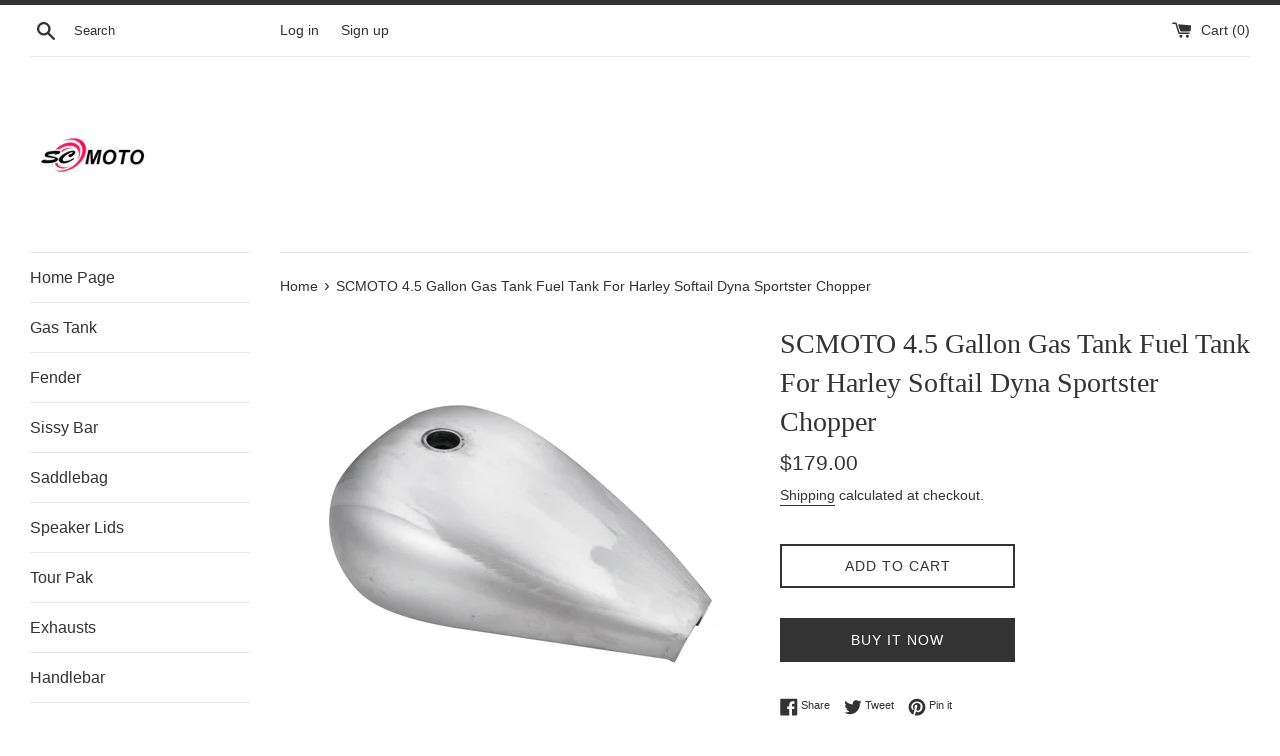

--- FILE ---
content_type: text/html; charset=utf-8
request_url: https://scmtmoto.com/products/scmoto-4-5-gallon-gas-tank-fuel-tank-for-harley-softail-dyna-sportster-chopper
body_size: 17214
content:
<!doctype html>
<html class="supports-no-js" lang="en">
<head>
  <meta charset="utf-8">
  <meta http-equiv="X-UA-Compatible" content="IE=edge,chrome=1">
  <meta name="viewport" content="width=device-width,initial-scale=1">
  <meta name="theme-color" content="">
  <link rel="canonical" href="https://scmtmoto.com/products/scmoto-4-5-gallon-gas-tank-fuel-tank-for-harley-softail-dyna-sportster-chopper">

  

  <title>
  SCMOTO 4.5 Gallon Gas Tank Fuel Tank For Harley Softail Dyna Sportster &ndash; scmtmoto
  </title>

  
    <meta name="description" content="Made of the same grade high strength steel with TIG welding technology as OEM. Each gas tank is hand crafted polish and pressure tested twice at the factory,then Cosmoline corrosion inhibitor is applied.FITMENT:5’’ Regular Custom Chopper Tank for Custom Harley-Davidson Choppers and any Custom applicationDESCRIPTION:Thi">
  

  <!-- /snippets/social-meta-tags.liquid -->




<meta property="og:site_name" content="scmtmoto">
<meta property="og:url" content="https://scmtmoto.com/products/scmoto-4-5-gallon-gas-tank-fuel-tank-for-harley-softail-dyna-sportster-chopper">
<meta property="og:title" content="SCMOTO 4.5 Gallon Gas Tank Fuel Tank For Harley Softail Dyna Sportster Chopper">
<meta property="og:type" content="product">
<meta property="og:description" content="Made of the same grade high strength steel with TIG welding technology as OEM. Each gas tank is hand crafted polish and pressure tested twice at the factory,then Cosmoline corrosion inhibitor is applied.FITMENT:5’’ Regular Custom Chopper Tank for Custom Harley-Davidson Choppers and any Custom applicationDESCRIPTION:Thi">

  <meta property="og:price:amount" content="179.00">
  <meta property="og:price:currency" content="USD">

<meta property="og:image" content="http://scmtmoto.com/cdn/shop/products/1_d0811bb2-37ec-4449-9976-ad17907c3338_1200x1200.jpg?v=1589556802"><meta property="og:image" content="http://scmtmoto.com/cdn/shop/products/0cc6fb08b4942d20cbbf251c12f7d457_1200x1200.jpg?v=1589556802"><meta property="og:image" content="http://scmtmoto.com/cdn/shop/products/1_0a6784af-e95a-45ba-9f48-97c8b5a8559a_1200x1200.jpg?v=1589556802">
<meta property="og:image:secure_url" content="https://scmtmoto.com/cdn/shop/products/1_d0811bb2-37ec-4449-9976-ad17907c3338_1200x1200.jpg?v=1589556802"><meta property="og:image:secure_url" content="https://scmtmoto.com/cdn/shop/products/0cc6fb08b4942d20cbbf251c12f7d457_1200x1200.jpg?v=1589556802"><meta property="og:image:secure_url" content="https://scmtmoto.com/cdn/shop/products/1_0a6784af-e95a-45ba-9f48-97c8b5a8559a_1200x1200.jpg?v=1589556802">


<meta name="twitter:card" content="summary_large_image">
<meta name="twitter:title" content="SCMOTO 4.5 Gallon Gas Tank Fuel Tank For Harley Softail Dyna Sportster Chopper">
<meta name="twitter:description" content="Made of the same grade high strength steel with TIG welding technology as OEM. Each gas tank is hand crafted polish and pressure tested twice at the factory,then Cosmoline corrosion inhibitor is applied.FITMENT:5’’ Regular Custom Chopper Tank for Custom Harley-Davidson Choppers and any Custom applicationDESCRIPTION:Thi">


  <script>
    document.documentElement.className = document.documentElement.className.replace('supports-no-js', 'supports-js');

    var theme = {
      mapStrings: {
        addressError: "Error looking up that address",
        addressNoResults: "No results for that address",
        addressQueryLimit: "You have exceeded the Google API usage limit. Consider upgrading to a \u003ca href=\"https:\/\/developers.google.com\/maps\/premium\/usage-limits\"\u003ePremium Plan\u003c\/a\u003e.",
        authError: "There was a problem authenticating your Google Maps account."
      }
    }
  </script>

  <link href="//scmtmoto.com/cdn/shop/t/2/assets/theme.scss.css?v=38070332723086202181759259665" rel="stylesheet" type="text/css" media="all" />

  <script>window.performance && window.performance.mark && window.performance.mark('shopify.content_for_header.start');</script><meta name="google-site-verification" content="5FOnK3DVul6CPhvTwY9qye8HuzuyZSATX5LvaoBseRk">
<meta id="shopify-digital-wallet" name="shopify-digital-wallet" content="/28838199384/digital_wallets/dialog">
<meta name="shopify-checkout-api-token" content="85c77137d0c1f1422fc0e66cb3e40f53">
<meta id="in-context-paypal-metadata" data-shop-id="28838199384" data-venmo-supported="false" data-environment="production" data-locale="en_US" data-paypal-v4="true" data-currency="USD">
<link rel="alternate" type="application/json+oembed" href="https://scmtmoto.com/products/scmoto-4-5-gallon-gas-tank-fuel-tank-for-harley-softail-dyna-sportster-chopper.oembed">
<script async="async" src="/checkouts/internal/preloads.js?locale=en-US"></script>
<script id="shopify-features" type="application/json">{"accessToken":"85c77137d0c1f1422fc0e66cb3e40f53","betas":["rich-media-storefront-analytics"],"domain":"scmtmoto.com","predictiveSearch":true,"shopId":28838199384,"locale":"en"}</script>
<script>var Shopify = Shopify || {};
Shopify.shop = "scmtmoto.myshopify.com";
Shopify.locale = "en";
Shopify.currency = {"active":"USD","rate":"1.0"};
Shopify.country = "US";
Shopify.theme = {"name":"Simple","id":82644336728,"schema_name":"Simple","schema_version":"11.1.10","theme_store_id":578,"role":"main"};
Shopify.theme.handle = "null";
Shopify.theme.style = {"id":null,"handle":null};
Shopify.cdnHost = "scmtmoto.com/cdn";
Shopify.routes = Shopify.routes || {};
Shopify.routes.root = "/";</script>
<script type="module">!function(o){(o.Shopify=o.Shopify||{}).modules=!0}(window);</script>
<script>!function(o){function n(){var o=[];function n(){o.push(Array.prototype.slice.apply(arguments))}return n.q=o,n}var t=o.Shopify=o.Shopify||{};t.loadFeatures=n(),t.autoloadFeatures=n()}(window);</script>
<script id="shop-js-analytics" type="application/json">{"pageType":"product"}</script>
<script defer="defer" async type="module" src="//scmtmoto.com/cdn/shopifycloud/shop-js/modules/v2/client.init-shop-cart-sync_BT-GjEfc.en.esm.js"></script>
<script defer="defer" async type="module" src="//scmtmoto.com/cdn/shopifycloud/shop-js/modules/v2/chunk.common_D58fp_Oc.esm.js"></script>
<script defer="defer" async type="module" src="//scmtmoto.com/cdn/shopifycloud/shop-js/modules/v2/chunk.modal_xMitdFEc.esm.js"></script>
<script type="module">
  await import("//scmtmoto.com/cdn/shopifycloud/shop-js/modules/v2/client.init-shop-cart-sync_BT-GjEfc.en.esm.js");
await import("//scmtmoto.com/cdn/shopifycloud/shop-js/modules/v2/chunk.common_D58fp_Oc.esm.js");
await import("//scmtmoto.com/cdn/shopifycloud/shop-js/modules/v2/chunk.modal_xMitdFEc.esm.js");

  window.Shopify.SignInWithShop?.initShopCartSync?.({"fedCMEnabled":true,"windoidEnabled":true});

</script>
<script id="__st">var __st={"a":28838199384,"offset":-28800,"reqid":"f25b75f7-203f-447f-9835-6165299e85ee-1769266056","pageurl":"scmtmoto.com\/products\/scmoto-4-5-gallon-gas-tank-fuel-tank-for-harley-softail-dyna-sportster-chopper","u":"7bc4d26fb7ca","p":"product","rtyp":"product","rid":4613900370008};</script>
<script>window.ShopifyPaypalV4VisibilityTracking = true;</script>
<script id="captcha-bootstrap">!function(){'use strict';const t='contact',e='account',n='new_comment',o=[[t,t],['blogs',n],['comments',n],[t,'customer']],c=[[e,'customer_login'],[e,'guest_login'],[e,'recover_customer_password'],[e,'create_customer']],r=t=>t.map((([t,e])=>`form[action*='/${t}']:not([data-nocaptcha='true']) input[name='form_type'][value='${e}']`)).join(','),a=t=>()=>t?[...document.querySelectorAll(t)].map((t=>t.form)):[];function s(){const t=[...o],e=r(t);return a(e)}const i='password',u='form_key',d=['recaptcha-v3-token','g-recaptcha-response','h-captcha-response',i],f=()=>{try{return window.sessionStorage}catch{return}},m='__shopify_v',_=t=>t.elements[u];function p(t,e,n=!1){try{const o=window.sessionStorage,c=JSON.parse(o.getItem(e)),{data:r}=function(t){const{data:e,action:n}=t;return t[m]||n?{data:e,action:n}:{data:t,action:n}}(c);for(const[e,n]of Object.entries(r))t.elements[e]&&(t.elements[e].value=n);n&&o.removeItem(e)}catch(o){console.error('form repopulation failed',{error:o})}}const l='form_type',E='cptcha';function T(t){t.dataset[E]=!0}const w=window,h=w.document,L='Shopify',v='ce_forms',y='captcha';let A=!1;((t,e)=>{const n=(g='f06e6c50-85a8-45c8-87d0-21a2b65856fe',I='https://cdn.shopify.com/shopifycloud/storefront-forms-hcaptcha/ce_storefront_forms_captcha_hcaptcha.v1.5.2.iife.js',D={infoText:'Protected by hCaptcha',privacyText:'Privacy',termsText:'Terms'},(t,e,n)=>{const o=w[L][v],c=o.bindForm;if(c)return c(t,g,e,D).then(n);var r;o.q.push([[t,g,e,D],n]),r=I,A||(h.body.append(Object.assign(h.createElement('script'),{id:'captcha-provider',async:!0,src:r})),A=!0)});var g,I,D;w[L]=w[L]||{},w[L][v]=w[L][v]||{},w[L][v].q=[],w[L][y]=w[L][y]||{},w[L][y].protect=function(t,e){n(t,void 0,e),T(t)},Object.freeze(w[L][y]),function(t,e,n,w,h,L){const[v,y,A,g]=function(t,e,n){const i=e?o:[],u=t?c:[],d=[...i,...u],f=r(d),m=r(i),_=r(d.filter((([t,e])=>n.includes(e))));return[a(f),a(m),a(_),s()]}(w,h,L),I=t=>{const e=t.target;return e instanceof HTMLFormElement?e:e&&e.form},D=t=>v().includes(t);t.addEventListener('submit',(t=>{const e=I(t);if(!e)return;const n=D(e)&&!e.dataset.hcaptchaBound&&!e.dataset.recaptchaBound,o=_(e),c=g().includes(e)&&(!o||!o.value);(n||c)&&t.preventDefault(),c&&!n&&(function(t){try{if(!f())return;!function(t){const e=f();if(!e)return;const n=_(t);if(!n)return;const o=n.value;o&&e.removeItem(o)}(t);const e=Array.from(Array(32),(()=>Math.random().toString(36)[2])).join('');!function(t,e){_(t)||t.append(Object.assign(document.createElement('input'),{type:'hidden',name:u})),t.elements[u].value=e}(t,e),function(t,e){const n=f();if(!n)return;const o=[...t.querySelectorAll(`input[type='${i}']`)].map((({name:t})=>t)),c=[...d,...o],r={};for(const[a,s]of new FormData(t).entries())c.includes(a)||(r[a]=s);n.setItem(e,JSON.stringify({[m]:1,action:t.action,data:r}))}(t,e)}catch(e){console.error('failed to persist form',e)}}(e),e.submit())}));const S=(t,e)=>{t&&!t.dataset[E]&&(n(t,e.some((e=>e===t))),T(t))};for(const o of['focusin','change'])t.addEventListener(o,(t=>{const e=I(t);D(e)&&S(e,y())}));const B=e.get('form_key'),M=e.get(l),P=B&&M;t.addEventListener('DOMContentLoaded',(()=>{const t=y();if(P)for(const e of t)e.elements[l].value===M&&p(e,B);[...new Set([...A(),...v().filter((t=>'true'===t.dataset.shopifyCaptcha))])].forEach((e=>S(e,t)))}))}(h,new URLSearchParams(w.location.search),n,t,e,['guest_login'])})(!0,!0)}();</script>
<script integrity="sha256-4kQ18oKyAcykRKYeNunJcIwy7WH5gtpwJnB7kiuLZ1E=" data-source-attribution="shopify.loadfeatures" defer="defer" src="//scmtmoto.com/cdn/shopifycloud/storefront/assets/storefront/load_feature-a0a9edcb.js" crossorigin="anonymous"></script>
<script data-source-attribution="shopify.dynamic_checkout.dynamic.init">var Shopify=Shopify||{};Shopify.PaymentButton=Shopify.PaymentButton||{isStorefrontPortableWallets:!0,init:function(){window.Shopify.PaymentButton.init=function(){};var t=document.createElement("script");t.src="https://scmtmoto.com/cdn/shopifycloud/portable-wallets/latest/portable-wallets.en.js",t.type="module",document.head.appendChild(t)}};
</script>
<script data-source-attribution="shopify.dynamic_checkout.buyer_consent">
  function portableWalletsHideBuyerConsent(e){var t=document.getElementById("shopify-buyer-consent"),n=document.getElementById("shopify-subscription-policy-button");t&&n&&(t.classList.add("hidden"),t.setAttribute("aria-hidden","true"),n.removeEventListener("click",e))}function portableWalletsShowBuyerConsent(e){var t=document.getElementById("shopify-buyer-consent"),n=document.getElementById("shopify-subscription-policy-button");t&&n&&(t.classList.remove("hidden"),t.removeAttribute("aria-hidden"),n.addEventListener("click",e))}window.Shopify?.PaymentButton&&(window.Shopify.PaymentButton.hideBuyerConsent=portableWalletsHideBuyerConsent,window.Shopify.PaymentButton.showBuyerConsent=portableWalletsShowBuyerConsent);
</script>
<script>
  function portableWalletsCleanup(e){e&&e.src&&console.error("Failed to load portable wallets script "+e.src);var t=document.querySelectorAll("shopify-accelerated-checkout .shopify-payment-button__skeleton, shopify-accelerated-checkout-cart .wallet-cart-button__skeleton"),e=document.getElementById("shopify-buyer-consent");for(let e=0;e<t.length;e++)t[e].remove();e&&e.remove()}function portableWalletsNotLoadedAsModule(e){e instanceof ErrorEvent&&"string"==typeof e.message&&e.message.includes("import.meta")&&"string"==typeof e.filename&&e.filename.includes("portable-wallets")&&(window.removeEventListener("error",portableWalletsNotLoadedAsModule),window.Shopify.PaymentButton.failedToLoad=e,"loading"===document.readyState?document.addEventListener("DOMContentLoaded",window.Shopify.PaymentButton.init):window.Shopify.PaymentButton.init())}window.addEventListener("error",portableWalletsNotLoadedAsModule);
</script>

<script type="module" src="https://scmtmoto.com/cdn/shopifycloud/portable-wallets/latest/portable-wallets.en.js" onError="portableWalletsCleanup(this)" crossorigin="anonymous"></script>
<script nomodule>
  document.addEventListener("DOMContentLoaded", portableWalletsCleanup);
</script>

<link id="shopify-accelerated-checkout-styles" rel="stylesheet" media="screen" href="https://scmtmoto.com/cdn/shopifycloud/portable-wallets/latest/accelerated-checkout-backwards-compat.css" crossorigin="anonymous">
<style id="shopify-accelerated-checkout-cart">
        #shopify-buyer-consent {
  margin-top: 1em;
  display: inline-block;
  width: 100%;
}

#shopify-buyer-consent.hidden {
  display: none;
}

#shopify-subscription-policy-button {
  background: none;
  border: none;
  padding: 0;
  text-decoration: underline;
  font-size: inherit;
  cursor: pointer;
}

#shopify-subscription-policy-button::before {
  box-shadow: none;
}

      </style>

<script>window.performance && window.performance.mark && window.performance.mark('shopify.content_for_header.end');</script>

  <script src="//scmtmoto.com/cdn/shop/t/2/assets/jquery-1.11.0.min.js?v=32460426840832490021589448557" type="text/javascript"></script>
  <script src="//scmtmoto.com/cdn/shop/t/2/assets/modernizr.min.js?v=44044439420609591321589448557" type="text/javascript"></script>

  <script src="//scmtmoto.com/cdn/shop/t/2/assets/lazysizes.min.js?v=155223123402716617051589448557" async="async"></script>

  
<link href="https://monorail-edge.shopifysvc.com" rel="dns-prefetch">
<script>(function(){if ("sendBeacon" in navigator && "performance" in window) {try {var session_token_from_headers = performance.getEntriesByType('navigation')[0].serverTiming.find(x => x.name == '_s').description;} catch {var session_token_from_headers = undefined;}var session_cookie_matches = document.cookie.match(/_shopify_s=([^;]*)/);var session_token_from_cookie = session_cookie_matches && session_cookie_matches.length === 2 ? session_cookie_matches[1] : "";var session_token = session_token_from_headers || session_token_from_cookie || "";function handle_abandonment_event(e) {var entries = performance.getEntries().filter(function(entry) {return /monorail-edge.shopifysvc.com/.test(entry.name);});if (!window.abandonment_tracked && entries.length === 0) {window.abandonment_tracked = true;var currentMs = Date.now();var navigation_start = performance.timing.navigationStart;var payload = {shop_id: 28838199384,url: window.location.href,navigation_start,duration: currentMs - navigation_start,session_token,page_type: "product"};window.navigator.sendBeacon("https://monorail-edge.shopifysvc.com/v1/produce", JSON.stringify({schema_id: "online_store_buyer_site_abandonment/1.1",payload: payload,metadata: {event_created_at_ms: currentMs,event_sent_at_ms: currentMs}}));}}window.addEventListener('pagehide', handle_abandonment_event);}}());</script>
<script id="web-pixels-manager-setup">(function e(e,d,r,n,o){if(void 0===o&&(o={}),!Boolean(null===(a=null===(i=window.Shopify)||void 0===i?void 0:i.analytics)||void 0===a?void 0:a.replayQueue)){var i,a;window.Shopify=window.Shopify||{};var t=window.Shopify;t.analytics=t.analytics||{};var s=t.analytics;s.replayQueue=[],s.publish=function(e,d,r){return s.replayQueue.push([e,d,r]),!0};try{self.performance.mark("wpm:start")}catch(e){}var l=function(){var e={modern:/Edge?\/(1{2}[4-9]|1[2-9]\d|[2-9]\d{2}|\d{4,})\.\d+(\.\d+|)|Firefox\/(1{2}[4-9]|1[2-9]\d|[2-9]\d{2}|\d{4,})\.\d+(\.\d+|)|Chrom(ium|e)\/(9{2}|\d{3,})\.\d+(\.\d+|)|(Maci|X1{2}).+ Version\/(15\.\d+|(1[6-9]|[2-9]\d|\d{3,})\.\d+)([,.]\d+|)( \(\w+\)|)( Mobile\/\w+|) Safari\/|Chrome.+OPR\/(9{2}|\d{3,})\.\d+\.\d+|(CPU[ +]OS|iPhone[ +]OS|CPU[ +]iPhone|CPU IPhone OS|CPU iPad OS)[ +]+(15[._]\d+|(1[6-9]|[2-9]\d|\d{3,})[._]\d+)([._]\d+|)|Android:?[ /-](13[3-9]|1[4-9]\d|[2-9]\d{2}|\d{4,})(\.\d+|)(\.\d+|)|Android.+Firefox\/(13[5-9]|1[4-9]\d|[2-9]\d{2}|\d{4,})\.\d+(\.\d+|)|Android.+Chrom(ium|e)\/(13[3-9]|1[4-9]\d|[2-9]\d{2}|\d{4,})\.\d+(\.\d+|)|SamsungBrowser\/([2-9]\d|\d{3,})\.\d+/,legacy:/Edge?\/(1[6-9]|[2-9]\d|\d{3,})\.\d+(\.\d+|)|Firefox\/(5[4-9]|[6-9]\d|\d{3,})\.\d+(\.\d+|)|Chrom(ium|e)\/(5[1-9]|[6-9]\d|\d{3,})\.\d+(\.\d+|)([\d.]+$|.*Safari\/(?![\d.]+ Edge\/[\d.]+$))|(Maci|X1{2}).+ Version\/(10\.\d+|(1[1-9]|[2-9]\d|\d{3,})\.\d+)([,.]\d+|)( \(\w+\)|)( Mobile\/\w+|) Safari\/|Chrome.+OPR\/(3[89]|[4-9]\d|\d{3,})\.\d+\.\d+|(CPU[ +]OS|iPhone[ +]OS|CPU[ +]iPhone|CPU IPhone OS|CPU iPad OS)[ +]+(10[._]\d+|(1[1-9]|[2-9]\d|\d{3,})[._]\d+)([._]\d+|)|Android:?[ /-](13[3-9]|1[4-9]\d|[2-9]\d{2}|\d{4,})(\.\d+|)(\.\d+|)|Mobile Safari.+OPR\/([89]\d|\d{3,})\.\d+\.\d+|Android.+Firefox\/(13[5-9]|1[4-9]\d|[2-9]\d{2}|\d{4,})\.\d+(\.\d+|)|Android.+Chrom(ium|e)\/(13[3-9]|1[4-9]\d|[2-9]\d{2}|\d{4,})\.\d+(\.\d+|)|Android.+(UC? ?Browser|UCWEB|U3)[ /]?(15\.([5-9]|\d{2,})|(1[6-9]|[2-9]\d|\d{3,})\.\d+)\.\d+|SamsungBrowser\/(5\.\d+|([6-9]|\d{2,})\.\d+)|Android.+MQ{2}Browser\/(14(\.(9|\d{2,})|)|(1[5-9]|[2-9]\d|\d{3,})(\.\d+|))(\.\d+|)|K[Aa][Ii]OS\/(3\.\d+|([4-9]|\d{2,})\.\d+)(\.\d+|)/},d=e.modern,r=e.legacy,n=navigator.userAgent;return n.match(d)?"modern":n.match(r)?"legacy":"unknown"}(),u="modern"===l?"modern":"legacy",c=(null!=n?n:{modern:"",legacy:""})[u],f=function(e){return[e.baseUrl,"/wpm","/b",e.hashVersion,"modern"===e.buildTarget?"m":"l",".js"].join("")}({baseUrl:d,hashVersion:r,buildTarget:u}),m=function(e){var d=e.version,r=e.bundleTarget,n=e.surface,o=e.pageUrl,i=e.monorailEndpoint;return{emit:function(e){var a=e.status,t=e.errorMsg,s=(new Date).getTime(),l=JSON.stringify({metadata:{event_sent_at_ms:s},events:[{schema_id:"web_pixels_manager_load/3.1",payload:{version:d,bundle_target:r,page_url:o,status:a,surface:n,error_msg:t},metadata:{event_created_at_ms:s}}]});if(!i)return console&&console.warn&&console.warn("[Web Pixels Manager] No Monorail endpoint provided, skipping logging."),!1;try{return self.navigator.sendBeacon.bind(self.navigator)(i,l)}catch(e){}var u=new XMLHttpRequest;try{return u.open("POST",i,!0),u.setRequestHeader("Content-Type","text/plain"),u.send(l),!0}catch(e){return console&&console.warn&&console.warn("[Web Pixels Manager] Got an unhandled error while logging to Monorail."),!1}}}}({version:r,bundleTarget:l,surface:e.surface,pageUrl:self.location.href,monorailEndpoint:e.monorailEndpoint});try{o.browserTarget=l,function(e){var d=e.src,r=e.async,n=void 0===r||r,o=e.onload,i=e.onerror,a=e.sri,t=e.scriptDataAttributes,s=void 0===t?{}:t,l=document.createElement("script"),u=document.querySelector("head"),c=document.querySelector("body");if(l.async=n,l.src=d,a&&(l.integrity=a,l.crossOrigin="anonymous"),s)for(var f in s)if(Object.prototype.hasOwnProperty.call(s,f))try{l.dataset[f]=s[f]}catch(e){}if(o&&l.addEventListener("load",o),i&&l.addEventListener("error",i),u)u.appendChild(l);else{if(!c)throw new Error("Did not find a head or body element to append the script");c.appendChild(l)}}({src:f,async:!0,onload:function(){if(!function(){var e,d;return Boolean(null===(d=null===(e=window.Shopify)||void 0===e?void 0:e.analytics)||void 0===d?void 0:d.initialized)}()){var d=window.webPixelsManager.init(e)||void 0;if(d){var r=window.Shopify.analytics;r.replayQueue.forEach((function(e){var r=e[0],n=e[1],o=e[2];d.publishCustomEvent(r,n,o)})),r.replayQueue=[],r.publish=d.publishCustomEvent,r.visitor=d.visitor,r.initialized=!0}}},onerror:function(){return m.emit({status:"failed",errorMsg:"".concat(f," has failed to load")})},sri:function(e){var d=/^sha384-[A-Za-z0-9+/=]+$/;return"string"==typeof e&&d.test(e)}(c)?c:"",scriptDataAttributes:o}),m.emit({status:"loading"})}catch(e){m.emit({status:"failed",errorMsg:(null==e?void 0:e.message)||"Unknown error"})}}})({shopId: 28838199384,storefrontBaseUrl: "https://scmtmoto.com",extensionsBaseUrl: "https://extensions.shopifycdn.com/cdn/shopifycloud/web-pixels-manager",monorailEndpoint: "https://monorail-edge.shopifysvc.com/unstable/produce_batch",surface: "storefront-renderer",enabledBetaFlags: ["2dca8a86"],webPixelsConfigList: [{"id":"382140603","configuration":"{\"config\":\"{\\\"pixel_id\\\":\\\"AW-632344161\\\",\\\"target_country\\\":\\\"US\\\",\\\"gtag_events\\\":[{\\\"type\\\":\\\"search\\\",\\\"action_label\\\":\\\"AW-632344161\\\/LXC3CMrl2tABEOGcw60C\\\"},{\\\"type\\\":\\\"begin_checkout\\\",\\\"action_label\\\":\\\"AW-632344161\\\/WtDDCMfl2tABEOGcw60C\\\"},{\\\"type\\\":\\\"view_item\\\",\\\"action_label\\\":[\\\"AW-632344161\\\/N4kOCMHl2tABEOGcw60C\\\",\\\"MC-WDDMDGD1NR\\\"]},{\\\"type\\\":\\\"purchase\\\",\\\"action_label\\\":[\\\"AW-632344161\\\/_f12CL7l2tABEOGcw60C\\\",\\\"MC-WDDMDGD1NR\\\"]},{\\\"type\\\":\\\"page_view\\\",\\\"action_label\\\":[\\\"AW-632344161\\\/GvZvCLvl2tABEOGcw60C\\\",\\\"MC-WDDMDGD1NR\\\"]},{\\\"type\\\":\\\"add_payment_info\\\",\\\"action_label\\\":\\\"AW-632344161\\\/4JrFCJvp2tABEOGcw60C\\\"},{\\\"type\\\":\\\"add_to_cart\\\",\\\"action_label\\\":\\\"AW-632344161\\\/wh-iCMTl2tABEOGcw60C\\\"}],\\\"enable_monitoring_mode\\\":false}\"}","eventPayloadVersion":"v1","runtimeContext":"OPEN","scriptVersion":"b2a88bafab3e21179ed38636efcd8a93","type":"APP","apiClientId":1780363,"privacyPurposes":[],"dataSharingAdjustments":{"protectedCustomerApprovalScopes":["read_customer_address","read_customer_email","read_customer_name","read_customer_personal_data","read_customer_phone"]}},{"id":"shopify-app-pixel","configuration":"{}","eventPayloadVersion":"v1","runtimeContext":"STRICT","scriptVersion":"0450","apiClientId":"shopify-pixel","type":"APP","privacyPurposes":["ANALYTICS","MARKETING"]},{"id":"shopify-custom-pixel","eventPayloadVersion":"v1","runtimeContext":"LAX","scriptVersion":"0450","apiClientId":"shopify-pixel","type":"CUSTOM","privacyPurposes":["ANALYTICS","MARKETING"]}],isMerchantRequest: false,initData: {"shop":{"name":"scmtmoto","paymentSettings":{"currencyCode":"USD"},"myshopifyDomain":"scmtmoto.myshopify.com","countryCode":"CN","storefrontUrl":"https:\/\/scmtmoto.com"},"customer":null,"cart":null,"checkout":null,"productVariants":[{"price":{"amount":179.0,"currencyCode":"USD"},"product":{"title":"SCMOTO 4.5 Gallon Gas Tank Fuel Tank For Harley Softail Dyna Sportster Chopper","vendor":"scmtmoto","id":"4613900370008","untranslatedTitle":"SCMOTO 4.5 Gallon Gas Tank Fuel Tank For Harley Softail Dyna Sportster Chopper","url":"\/products\/scmoto-4-5-gallon-gas-tank-fuel-tank-for-harley-softail-dyna-sportster-chopper","type":""},"id":"32853342814296","image":{"src":"\/\/scmtmoto.com\/cdn\/shop\/products\/1_d0811bb2-37ec-4449-9976-ad17907c3338.jpg?v=1589556802"},"sku":"HGT06","title":"Default Title","untranslatedTitle":"Default Title"}],"purchasingCompany":null},},"https://scmtmoto.com/cdn","fcfee988w5aeb613cpc8e4bc33m6693e112",{"modern":"","legacy":""},{"shopId":"28838199384","storefrontBaseUrl":"https:\/\/scmtmoto.com","extensionBaseUrl":"https:\/\/extensions.shopifycdn.com\/cdn\/shopifycloud\/web-pixels-manager","surface":"storefront-renderer","enabledBetaFlags":"[\"2dca8a86\"]","isMerchantRequest":"false","hashVersion":"fcfee988w5aeb613cpc8e4bc33m6693e112","publish":"custom","events":"[[\"page_viewed\",{}],[\"product_viewed\",{\"productVariant\":{\"price\":{\"amount\":179.0,\"currencyCode\":\"USD\"},\"product\":{\"title\":\"SCMOTO 4.5 Gallon Gas Tank Fuel Tank For Harley Softail Dyna Sportster Chopper\",\"vendor\":\"scmtmoto\",\"id\":\"4613900370008\",\"untranslatedTitle\":\"SCMOTO 4.5 Gallon Gas Tank Fuel Tank For Harley Softail Dyna Sportster Chopper\",\"url\":\"\/products\/scmoto-4-5-gallon-gas-tank-fuel-tank-for-harley-softail-dyna-sportster-chopper\",\"type\":\"\"},\"id\":\"32853342814296\",\"image\":{\"src\":\"\/\/scmtmoto.com\/cdn\/shop\/products\/1_d0811bb2-37ec-4449-9976-ad17907c3338.jpg?v=1589556802\"},\"sku\":\"HGT06\",\"title\":\"Default Title\",\"untranslatedTitle\":\"Default Title\"}}]]"});</script><script>
  window.ShopifyAnalytics = window.ShopifyAnalytics || {};
  window.ShopifyAnalytics.meta = window.ShopifyAnalytics.meta || {};
  window.ShopifyAnalytics.meta.currency = 'USD';
  var meta = {"product":{"id":4613900370008,"gid":"gid:\/\/shopify\/Product\/4613900370008","vendor":"scmtmoto","type":"","handle":"scmoto-4-5-gallon-gas-tank-fuel-tank-for-harley-softail-dyna-sportster-chopper","variants":[{"id":32853342814296,"price":17900,"name":"SCMOTO 4.5 Gallon Gas Tank Fuel Tank For Harley Softail Dyna Sportster Chopper","public_title":null,"sku":"HGT06"}],"remote":false},"page":{"pageType":"product","resourceType":"product","resourceId":4613900370008,"requestId":"f25b75f7-203f-447f-9835-6165299e85ee-1769266056"}};
  for (var attr in meta) {
    window.ShopifyAnalytics.meta[attr] = meta[attr];
  }
</script>
<script class="analytics">
  (function () {
    var customDocumentWrite = function(content) {
      var jquery = null;

      if (window.jQuery) {
        jquery = window.jQuery;
      } else if (window.Checkout && window.Checkout.$) {
        jquery = window.Checkout.$;
      }

      if (jquery) {
        jquery('body').append(content);
      }
    };

    var hasLoggedConversion = function(token) {
      if (token) {
        return document.cookie.indexOf('loggedConversion=' + token) !== -1;
      }
      return false;
    }

    var setCookieIfConversion = function(token) {
      if (token) {
        var twoMonthsFromNow = new Date(Date.now());
        twoMonthsFromNow.setMonth(twoMonthsFromNow.getMonth() + 2);

        document.cookie = 'loggedConversion=' + token + '; expires=' + twoMonthsFromNow;
      }
    }

    var trekkie = window.ShopifyAnalytics.lib = window.trekkie = window.trekkie || [];
    if (trekkie.integrations) {
      return;
    }
    trekkie.methods = [
      'identify',
      'page',
      'ready',
      'track',
      'trackForm',
      'trackLink'
    ];
    trekkie.factory = function(method) {
      return function() {
        var args = Array.prototype.slice.call(arguments);
        args.unshift(method);
        trekkie.push(args);
        return trekkie;
      };
    };
    for (var i = 0; i < trekkie.methods.length; i++) {
      var key = trekkie.methods[i];
      trekkie[key] = trekkie.factory(key);
    }
    trekkie.load = function(config) {
      trekkie.config = config || {};
      trekkie.config.initialDocumentCookie = document.cookie;
      var first = document.getElementsByTagName('script')[0];
      var script = document.createElement('script');
      script.type = 'text/javascript';
      script.onerror = function(e) {
        var scriptFallback = document.createElement('script');
        scriptFallback.type = 'text/javascript';
        scriptFallback.onerror = function(error) {
                var Monorail = {
      produce: function produce(monorailDomain, schemaId, payload) {
        var currentMs = new Date().getTime();
        var event = {
          schema_id: schemaId,
          payload: payload,
          metadata: {
            event_created_at_ms: currentMs,
            event_sent_at_ms: currentMs
          }
        };
        return Monorail.sendRequest("https://" + monorailDomain + "/v1/produce", JSON.stringify(event));
      },
      sendRequest: function sendRequest(endpointUrl, payload) {
        // Try the sendBeacon API
        if (window && window.navigator && typeof window.navigator.sendBeacon === 'function' && typeof window.Blob === 'function' && !Monorail.isIos12()) {
          var blobData = new window.Blob([payload], {
            type: 'text/plain'
          });

          if (window.navigator.sendBeacon(endpointUrl, blobData)) {
            return true;
          } // sendBeacon was not successful

        } // XHR beacon

        var xhr = new XMLHttpRequest();

        try {
          xhr.open('POST', endpointUrl);
          xhr.setRequestHeader('Content-Type', 'text/plain');
          xhr.send(payload);
        } catch (e) {
          console.log(e);
        }

        return false;
      },
      isIos12: function isIos12() {
        return window.navigator.userAgent.lastIndexOf('iPhone; CPU iPhone OS 12_') !== -1 || window.navigator.userAgent.lastIndexOf('iPad; CPU OS 12_') !== -1;
      }
    };
    Monorail.produce('monorail-edge.shopifysvc.com',
      'trekkie_storefront_load_errors/1.1',
      {shop_id: 28838199384,
      theme_id: 82644336728,
      app_name: "storefront",
      context_url: window.location.href,
      source_url: "//scmtmoto.com/cdn/s/trekkie.storefront.8d95595f799fbf7e1d32231b9a28fd43b70c67d3.min.js"});

        };
        scriptFallback.async = true;
        scriptFallback.src = '//scmtmoto.com/cdn/s/trekkie.storefront.8d95595f799fbf7e1d32231b9a28fd43b70c67d3.min.js';
        first.parentNode.insertBefore(scriptFallback, first);
      };
      script.async = true;
      script.src = '//scmtmoto.com/cdn/s/trekkie.storefront.8d95595f799fbf7e1d32231b9a28fd43b70c67d3.min.js';
      first.parentNode.insertBefore(script, first);
    };
    trekkie.load(
      {"Trekkie":{"appName":"storefront","development":false,"defaultAttributes":{"shopId":28838199384,"isMerchantRequest":null,"themeId":82644336728,"themeCityHash":"821993558924809449","contentLanguage":"en","currency":"USD","eventMetadataId":"3df449b1-6210-4004-8933-e293734b78bf"},"isServerSideCookieWritingEnabled":true,"monorailRegion":"shop_domain","enabledBetaFlags":["65f19447"]},"Session Attribution":{},"S2S":{"facebookCapiEnabled":false,"source":"trekkie-storefront-renderer","apiClientId":580111}}
    );

    var loaded = false;
    trekkie.ready(function() {
      if (loaded) return;
      loaded = true;

      window.ShopifyAnalytics.lib = window.trekkie;

      var originalDocumentWrite = document.write;
      document.write = customDocumentWrite;
      try { window.ShopifyAnalytics.merchantGoogleAnalytics.call(this); } catch(error) {};
      document.write = originalDocumentWrite;

      window.ShopifyAnalytics.lib.page(null,{"pageType":"product","resourceType":"product","resourceId":4613900370008,"requestId":"f25b75f7-203f-447f-9835-6165299e85ee-1769266056","shopifyEmitted":true});

      var match = window.location.pathname.match(/checkouts\/(.+)\/(thank_you|post_purchase)/)
      var token = match? match[1]: undefined;
      if (!hasLoggedConversion(token)) {
        setCookieIfConversion(token);
        window.ShopifyAnalytics.lib.track("Viewed Product",{"currency":"USD","variantId":32853342814296,"productId":4613900370008,"productGid":"gid:\/\/shopify\/Product\/4613900370008","name":"SCMOTO 4.5 Gallon Gas Tank Fuel Tank For Harley Softail Dyna Sportster Chopper","price":"179.00","sku":"HGT06","brand":"scmtmoto","variant":null,"category":"","nonInteraction":true,"remote":false},undefined,undefined,{"shopifyEmitted":true});
      window.ShopifyAnalytics.lib.track("monorail:\/\/trekkie_storefront_viewed_product\/1.1",{"currency":"USD","variantId":32853342814296,"productId":4613900370008,"productGid":"gid:\/\/shopify\/Product\/4613900370008","name":"SCMOTO 4.5 Gallon Gas Tank Fuel Tank For Harley Softail Dyna Sportster Chopper","price":"179.00","sku":"HGT06","brand":"scmtmoto","variant":null,"category":"","nonInteraction":true,"remote":false,"referer":"https:\/\/scmtmoto.com\/products\/scmoto-4-5-gallon-gas-tank-fuel-tank-for-harley-softail-dyna-sportster-chopper"});
      }
    });


        var eventsListenerScript = document.createElement('script');
        eventsListenerScript.async = true;
        eventsListenerScript.src = "//scmtmoto.com/cdn/shopifycloud/storefront/assets/shop_events_listener-3da45d37.js";
        document.getElementsByTagName('head')[0].appendChild(eventsListenerScript);

})();</script>
<script
  defer
  src="https://scmtmoto.com/cdn/shopifycloud/perf-kit/shopify-perf-kit-3.0.4.min.js"
  data-application="storefront-renderer"
  data-shop-id="28838199384"
  data-render-region="gcp-us-east1"
  data-page-type="product"
  data-theme-instance-id="82644336728"
  data-theme-name="Simple"
  data-theme-version="11.1.10"
  data-monorail-region="shop_domain"
  data-resource-timing-sampling-rate="10"
  data-shs="true"
  data-shs-beacon="true"
  data-shs-export-with-fetch="true"
  data-shs-logs-sample-rate="1"
  data-shs-beacon-endpoint="https://scmtmoto.com/api/collect"
></script>
</head>

<body id="scmoto-4-5-gallon-gas-tank-fuel-tank-for-harley-softail-dyna-sportster" class="template-product">

  <a class="in-page-link visually-hidden skip-link" href="#MainContent">Skip to content</a>

  <div id="shopify-section-header" class="shopify-section">

  <style>
    .site-header__logo {
      width: 135px;
    }
    #HeaderLogoWrapper {
      max-width: 135px !important;
    }
  </style>
  <div class="page-border"></div>


<div class="site-wrapper">
  <div class="top-bar grid">

    <div class="grid__item medium-up--one-fifth small--one-half">
      <div class="top-bar__search">
        <a href="/search" class="medium-up--hide">
          <svg aria-hidden="true" focusable="false" role="presentation" class="icon icon-search" viewBox="0 0 20 20"><path fill="#444" d="M18.64 17.02l-5.31-5.31c.81-1.08 1.26-2.43 1.26-3.87C14.5 4.06 11.44 1 7.75 1S1 4.06 1 7.75s3.06 6.75 6.75 6.75c1.44 0 2.79-.45 3.87-1.26l5.31 5.31c.45.45 1.26.54 1.71.09.45-.36.45-1.17 0-1.62zM3.25 7.75c0-2.52 1.98-4.5 4.5-4.5s4.5 1.98 4.5 4.5-1.98 4.5-4.5 4.5-4.5-1.98-4.5-4.5z"/></svg>
        </a>
        <form action="/search" method="get" class="search-bar small--hide" role="search">
          
          <button type="submit" class="search-bar__submit">
            <svg aria-hidden="true" focusable="false" role="presentation" class="icon icon-search" viewBox="0 0 20 20"><path fill="#444" d="M18.64 17.02l-5.31-5.31c.81-1.08 1.26-2.43 1.26-3.87C14.5 4.06 11.44 1 7.75 1S1 4.06 1 7.75s3.06 6.75 6.75 6.75c1.44 0 2.79-.45 3.87-1.26l5.31 5.31c.45.45 1.26.54 1.71.09.45-.36.45-1.17 0-1.62zM3.25 7.75c0-2.52 1.98-4.5 4.5-4.5s4.5 1.98 4.5 4.5-1.98 4.5-4.5 4.5-4.5-1.98-4.5-4.5z"/></svg>
            <span class="icon__fallback-text">Search</span>
          </button>
          <input type="search" name="q" class="search-bar__input" value="" placeholder="Search" aria-label="Search">
        </form>
      </div>
    </div>

    
      <div class="grid__item medium-up--two-fifths small--hide">
        <span class="customer-links small--hide">
          
            <a href="/account/login" id="customer_login_link">Log in</a>
            <span class="vertical-divider"></span>
            <a href="/account/register" id="customer_register_link">Sign up</a>
          
        </span>
      </div>
    

    <div class="grid__item  medium-up--two-fifths  small--one-half text-right">
      <a href="/cart" class="site-header__cart">
        <svg aria-hidden="true" focusable="false" role="presentation" class="icon icon-cart" viewBox="0 0 20 20"><path fill="#444" d="M18.936 5.564c-.144-.175-.35-.207-.55-.207h-.003L6.774 4.286c-.272 0-.417.089-.491.18-.079.096-.16.263-.094.585l2.016 5.705c.163.407.642.673 1.068.673h8.401c.433 0 .854-.285.941-.725l.484-4.571c.045-.221-.015-.388-.163-.567z"/><path fill="#444" d="M17.107 12.5H7.659L4.98 4.117l-.362-1.059c-.138-.401-.292-.559-.695-.559H.924c-.411 0-.748.303-.748.714s.337.714.748.714h2.413l3.002 9.48c.126.38.295.52.942.52h9.825c.411 0 .748-.303.748-.714s-.336-.714-.748-.714zM10.424 16.23a1.498 1.498 0 1 1-2.997 0 1.498 1.498 0 0 1 2.997 0zM16.853 16.23a1.498 1.498 0 1 1-2.997 0 1.498 1.498 0 0 1 2.997 0z"/></svg>
        <span class="small--hide">
          Cart
          (<span id="CartCount">0</span>)
        </span>
      </a>
    </div>
  </div>

  <hr class="small--hide hr--border">

  <header class="site-header grid medium-up--grid--table" role="banner">
    <div class="grid__item small--text-center">
      <div itemscope itemtype="http://schema.org/Organization">
        

          <div id="HeaderLogoWrapper" class="supports-js">
            <a href="/" itemprop="url" style="padding-top:100.0%; display: block;">
              <img id="HeaderLogo"
                   class="lazyload"
                   src="//scmtmoto.com/cdn/shop/files/SC_MOTO_150x150.jpg?v=1613544381"
                   data-src="//scmtmoto.com/cdn/shop/files/SC_MOTO_{width}x.jpg?v=1613544381"
                   data-widths="[180, 360, 540, 720, 900, 1080, 1296, 1512, 1728, 2048]"
                   data-aspectratio="1.0"
                   data-sizes="auto"
                   alt="scmtmoto"
                   itemprop="logo">
            </a>
          </div>
          <noscript>
            
            <a href="/" itemprop="url">
              <img class="site-header__logo" src="//scmtmoto.com/cdn/shop/files/SC_MOTO_135x.jpg?v=1613544381"
              srcset="//scmtmoto.com/cdn/shop/files/SC_MOTO_135x.jpg?v=1613544381 1x, //scmtmoto.com/cdn/shop/files/SC_MOTO_135x@2x.jpg?v=1613544381 2x"
              alt="scmtmoto"
              itemprop="logo">
            </a>
          </noscript>
          
        
      </div>
    </div>
    
  </header>
</div>




</div>

    

  <div class="site-wrapper">

    <div class="grid">

      <div id="shopify-section-sidebar" class="shopify-section"><div data-section-id="sidebar" data-section-type="sidebar-section">
  <nav class="grid__item small--text-center medium-up--one-fifth" role="navigation">
    <hr class="hr--small medium-up--hide">
    <button id="ToggleMobileMenu" class="mobile-menu-icon medium-up--hide" aria-haspopup="true" aria-owns="SiteNav">
      <span class="line"></span>
      <span class="line"></span>
      <span class="line"></span>
      <span class="line"></span>
      <span class="icon__fallback-text">Menu</span>
    </button>
    <div id="SiteNav" class="site-nav" role="menu">
      <ul class="list--nav">
        
          
          
            <li class="site-nav__item">
              <a href="/" class="site-nav__link">Home Page</a>
            </li>
          
        
          
          
            <li class="site-nav__item">
              <a href="/collections/gas-tank" class="site-nav__link">Gas Tank</a>
            </li>
          
        
          
          
            <li class="site-nav__item">
              <a href="/collections/fender-seat" class="site-nav__link">Fender</a>
            </li>
          
        
          
          
            <li class="site-nav__item">
              <a href="/collections/sissy-bar" class="site-nav__link">Sissy Bar</a>
            </li>
          
        
          
          
            <li class="site-nav__item">
              <a href="/collections/saddlebag-bracket" class="site-nav__link">Saddlebag</a>
            </li>
          
        
          
          
            <li class="site-nav__item">
              <a href="/collections/speaker-lids" class="site-nav__link">Speaker Lids</a>
            </li>
          
        
          
          
            <li class="site-nav__item">
              <a href="/collections/tour-pak-fairing" class="site-nav__link">Tour Pak</a>
            </li>
          
        
          
          
            <li class="site-nav__item">
              <a href="/collections/exhausts-air-filter" class="site-nav__link">Exhausts</a>
            </li>
          
        
          
          
            <li class="site-nav__item">
              <a href="/collections/handlebar-control" class="site-nav__link">Handlebar</a>
            </li>
          
        
          
          
            <li class="site-nav__item">
              <a href="/collections/air-filter" class="site-nav__link">Air Filter</a>
            </li>
          
        
          
          
            <li class="site-nav__item">
              <a href="/collections/cnc-parts-accessories" class="site-nav__link">CNC Parts &amp; Accessories</a>
            </li>
          
        
          
          
            <li class="site-nav__item">
              <a href="/collections/bracket" class="site-nav__link">Bracket</a>
            </li>
          
        
          
          
            <li class="site-nav__item">
              <a href="/collections/fairing" class="site-nav__link">Fairing</a>
            </li>
          
        
          
          
            <li class="site-nav__item">
              <a href="/collections/seat" class="site-nav__link">Seat</a>
            </li>
          
        
        
          
            <li>
              <a href="/account/login" class="site-nav__link site-nav--account medium-up--hide">Log in</a>
            </li>
            <li>
              <a href="/account/register" class="site-nav__link site-nav--account medium-up--hide">Sign up</a>
            </li>
          
        
      </ul>
      <ul class="list--inline social-links">
        
        
        
        
        
        
        
        
        
        
        
      </ul>
    </div>
    <hr class="medium-up--hide hr--small ">
  </nav>
</div>




</div>

      <main class="main-content grid__item medium-up--four-fifths" id="MainContent" role="main">
        
          <hr class="hr--border-top small--hide">
        
        
          <nav class="breadcrumb-nav small--text-center" aria-label="You are here">
  <span itemscope itemtype="http://schema.org/BreadcrumbList">
    <span itemprop="itemListElement" itemscope itemtype="http://schema.org/ListItem">
      <a href="/" itemprop="item" title="Back to the frontpage">
        <span itemprop="name">Home</span>
      </a>
      <span itemprop="position" hidden>1</span>
    </span>
    <span class="breadcrumb-nav__separator" aria-hidden="true">›</span>
  
      
      <span itemprop="itemListElement" itemscope itemtype="http://schema.org/ListItem">
        <span itemprop="name">SCMOTO 4.5 Gallon Gas Tank Fuel Tank For Harley Softail Dyna Sportster Chopper</span>
        
        
        <span itemprop="position" hidden>2</span>
      </span>
    
  </span>
</nav>

        
        

<div id="shopify-section-product-template" class="shopify-section"><!-- /templates/product.liquid -->
<div itemscope itemtype="http://schema.org/Product" id="ProductSection" data-section-id="product-template" data-section-type="product-template" data-image-zoom-type="lightbox" data-show-extra-tab="false" data-extra-tab-content="" data-cart-enable-ajax="true" data-enable-history-state="true">

  <meta itemprop="name" content="SCMOTO 4.5 Gallon Gas Tank Fuel Tank For Harley Softail Dyna Sportster Chopper">
  <meta itemprop="url" content="https://scmtmoto.com/products/scmoto-4-5-gallon-gas-tank-fuel-tank-for-harley-softail-dyna-sportster-chopper">
  <meta itemprop="image" content="//scmtmoto.com/cdn/shop/products/1_d0811bb2-37ec-4449-9976-ad17907c3338_grande.jpg?v=1589556802">

  
  
<div class="grid product-single">

    <div class="grid__item medium-up--one-half">
      
        
        
<style>
  

  @media screen and (min-width: 750px) { 
    #ProductImage-14775613161560 {
      max-width: 720px;
      max-height: 720.0px;
    }
    #ProductImageWrapper-14775613161560 {
      max-width: 720px;
    }
   } 

  
    
    @media screen and (max-width: 749px) {
      #ProductImage-14775613161560 {
        max-width: 720px;
        max-height: 720px;
      }
      #ProductImageWrapper-14775613161560 {
        max-width: 720px;
      }
    }
  
</style>


        <div id="ProductImageWrapper-14775613161560" class="product-single__featured-image-wrapper supports-js" data-image-id="14775613161560">
          <div class="product-single__photos" data-image-id="14775613161560" style="padding-top:100.0%;">
            <img id="ProductImage-14775613161560"
                 class="product-single__photo lazyload lightbox"
                 
                 src="//scmtmoto.com/cdn/shop/products/1_d0811bb2-37ec-4449-9976-ad17907c3338_200x200.jpg?v=1589556802"
                 data-src="//scmtmoto.com/cdn/shop/products/1_d0811bb2-37ec-4449-9976-ad17907c3338_{width}x.jpg?v=1589556802"
                 data-widths="[180, 360, 470, 600, 750, 940, 1080, 1296, 1512, 1728, 2048]"
                 data-aspectratio="1.0"
                 data-sizes="auto"
                 alt="SCMOTO 4.5 Gallon Gas Tank Fuel Tank For Harley Softail Dyna Sportster Chopper">
          </div>
          
        </div>
      
        
        
<style>
  

  @media screen and (min-width: 750px) { 
    #ProductImage-14775008886872 {
      max-width: 720px;
      max-height: 720.0px;
    }
    #ProductImageWrapper-14775008886872 {
      max-width: 720px;
    }
   } 

  
    
    @media screen and (max-width: 749px) {
      #ProductImage-14775008886872 {
        max-width: 720px;
        max-height: 720px;
      }
      #ProductImageWrapper-14775008886872 {
        max-width: 720px;
      }
    }
  
</style>


        <div id="ProductImageWrapper-14775008886872" class="product-single__featured-image-wrapper supports-js hidden" data-image-id="14775008886872">
          <div class="product-single__photos" data-image-id="14775008886872" style="padding-top:100.0%;">
            <img id="ProductImage-14775008886872"
                 class="product-single__photo lazyload lazypreload lightbox"
                 
                 src="//scmtmoto.com/cdn/shop/products/0cc6fb08b4942d20cbbf251c12f7d457_200x200.jpg?v=1589556802"
                 data-src="//scmtmoto.com/cdn/shop/products/0cc6fb08b4942d20cbbf251c12f7d457_{width}x.jpg?v=1589556802"
                 data-widths="[180, 360, 470, 600, 750, 940, 1080, 1296, 1512, 1728, 2048]"
                 data-aspectratio="1.0"
                 data-sizes="auto"
                 alt="SCMOTO 4.5 Gallon Gas Tank Fuel Tank For Harley Softail Dyna Sportster Chopper">
          </div>
          
        </div>
      
        
        
<style>
  

  @media screen and (min-width: 750px) { 
    #ProductImage-14775008919640 {
      max-width: 720px;
      max-height: 720.0px;
    }
    #ProductImageWrapper-14775008919640 {
      max-width: 720px;
    }
   } 

  
    
    @media screen and (max-width: 749px) {
      #ProductImage-14775008919640 {
        max-width: 720px;
        max-height: 720px;
      }
      #ProductImageWrapper-14775008919640 {
        max-width: 720px;
      }
    }
  
</style>


        <div id="ProductImageWrapper-14775008919640" class="product-single__featured-image-wrapper supports-js hidden" data-image-id="14775008919640">
          <div class="product-single__photos" data-image-id="14775008919640" style="padding-top:100.0%;">
            <img id="ProductImage-14775008919640"
                 class="product-single__photo lazyload lazypreload lightbox"
                 
                 src="//scmtmoto.com/cdn/shop/products/1_0a6784af-e95a-45ba-9f48-97c8b5a8559a_200x200.jpg?v=1589556802"
                 data-src="//scmtmoto.com/cdn/shop/products/1_0a6784af-e95a-45ba-9f48-97c8b5a8559a_{width}x.jpg?v=1589556802"
                 data-widths="[180, 360, 470, 600, 750, 940, 1080, 1296, 1512, 1728, 2048]"
                 data-aspectratio="1.0"
                 data-sizes="auto"
                 alt="SCMOTO 4.5 Gallon Gas Tank Fuel Tank For Harley Softail Dyna Sportster Chopper">
          </div>
          
        </div>
      

      <noscript>
        <img src="//scmtmoto.com/cdn/shop/products/1_d0811bb2-37ec-4449-9976-ad17907c3338_grande.jpg?v=1589556802" alt="SCMOTO 4.5 Gallon Gas Tank Fuel Tank For Harley Softail Dyna Sportster Chopper">
      </noscript>

      
        <ul class="product-single__thumbnails grid grid--uniform" id="ProductThumbs">

          

          
            <li class="grid__item small--one-third medium-up--one-third">
              <a href="//scmtmoto.com/cdn/shop/products/1_d0811bb2-37ec-4449-9976-ad17907c3338_grande.jpg?v=1589556802" class="product-single__thumbnail" data-image-id="14775613161560">
                <img src="//scmtmoto.com/cdn/shop/products/1_d0811bb2-37ec-4449-9976-ad17907c3338_compact.jpg?v=1589556802" alt="SCMOTO 4.5 Gallon Gas Tank Fuel Tank For Harley Softail Dyna Sportster Chopper">
              </a>
            </li>
          
            <li class="grid__item small--one-third medium-up--one-third">
              <a href="//scmtmoto.com/cdn/shop/products/0cc6fb08b4942d20cbbf251c12f7d457_grande.jpg?v=1589556802" class="product-single__thumbnail" data-image-id="14775008886872">
                <img src="//scmtmoto.com/cdn/shop/products/0cc6fb08b4942d20cbbf251c12f7d457_compact.jpg?v=1589556802" alt="SCMOTO 4.5 Gallon Gas Tank Fuel Tank For Harley Softail Dyna Sportster Chopper">
              </a>
            </li>
          
            <li class="grid__item small--one-third medium-up--one-third">
              <a href="//scmtmoto.com/cdn/shop/products/1_0a6784af-e95a-45ba-9f48-97c8b5a8559a_grande.jpg?v=1589556802" class="product-single__thumbnail" data-image-id="14775008919640">
                <img src="//scmtmoto.com/cdn/shop/products/1_0a6784af-e95a-45ba-9f48-97c8b5a8559a_compact.jpg?v=1589556802" alt="SCMOTO 4.5 Gallon Gas Tank Fuel Tank For Harley Softail Dyna Sportster Chopper">
              </a>
            </li>
          

        </ul>
      

      
        <ul class="gallery hidden">
          
            <li data-image-id="14775613161560" class="gallery__item" data-mfp-src="//scmtmoto.com/cdn/shop/products/1_d0811bb2-37ec-4449-9976-ad17907c3338_2048x2048.jpg?v=1589556802"></li>
          
            <li data-image-id="14775008886872" class="gallery__item" data-mfp-src="//scmtmoto.com/cdn/shop/products/0cc6fb08b4942d20cbbf251c12f7d457_2048x2048.jpg?v=1589556802"></li>
          
            <li data-image-id="14775008919640" class="gallery__item" data-mfp-src="//scmtmoto.com/cdn/shop/products/1_0a6784af-e95a-45ba-9f48-97c8b5a8559a_2048x2048.jpg?v=1589556802"></li>
          
        </ul>
      
    </div>

    <div class="grid__item medium-up--one-half">
      <div class="product-single__meta small--text-center">
        <h1 class="product-single__title" itemprop="name">SCMOTO 4.5 Gallon Gas Tank Fuel Tank For Harley Softail Dyna Sportster Chopper</h1>

        

        <div itemprop="offers" itemscope itemtype="http://schema.org/Offer">
          <meta itemprop="priceCurrency" content="USD">

          <link itemprop="availability" href="http://schema.org/InStock">

          <p class="product-single__prices">
            
              <span class="visually-hidden">Regular price</span>
            
            <span id="ProductPrice" class="product-single__price" itemprop="price" content="179.0">
              $179.00
            </span>

            

            
          </p><div class="product-single__policies rte"><a href="/policies/shipping-policy">Shipping</a> calculated at checkout.
</div><form method="post" action="/cart/add" id="product_form_4613900370008" accept-charset="UTF-8" class="product-form product-form--default-variant-only" enctype="multipart/form-data"><input type="hidden" name="form_type" value="product" /><input type="hidden" name="utf8" value="✓" />
            <select name="id" id="ProductSelect-product-template" class="product-single__variants">
              
                
                  <option  selected="selected"  data-sku="HGT06" value="32853342814296">Default Title - $179.00 USD</option>
                
              
            </select>

            

            <div class="product-single__cart-submit-wrapper product-single__shopify-payment-btn">
              <button type="submit" name="add" id="AddToCart" class="btn product-single__cart-submit shopify-payment-btn btn--secondary" data-cart-url="/cart">
                <span id="AddToCartText">Add to Cart</span>
              </button>
              
                <div data-shopify="payment-button" class="shopify-payment-button"> <shopify-accelerated-checkout recommended="{&quot;supports_subs&quot;:false,&quot;supports_def_opts&quot;:false,&quot;name&quot;:&quot;paypal&quot;,&quot;wallet_params&quot;:{&quot;shopId&quot;:28838199384,&quot;countryCode&quot;:&quot;CN&quot;,&quot;merchantName&quot;:&quot;scmtmoto&quot;,&quot;phoneRequired&quot;:true,&quot;companyRequired&quot;:false,&quot;shippingType&quot;:&quot;shipping&quot;,&quot;shopifyPaymentsEnabled&quot;:false,&quot;hasManagedSellingPlanState&quot;:null,&quot;requiresBillingAgreement&quot;:false,&quot;merchantId&quot;:&quot;ZVXNUYJKVUDTJ&quot;,&quot;sdkUrl&quot;:&quot;https://www.paypal.com/sdk/js?components=buttons\u0026commit=false\u0026currency=USD\u0026locale=en_US\u0026client-id=AfUEYT7nO4BwZQERn9Vym5TbHAG08ptiKa9gm8OARBYgoqiAJIjllRjeIMI4g294KAH1JdTnkzubt1fr\u0026merchant-id=ZVXNUYJKVUDTJ\u0026intent=authorize&quot;}}" fallback="{&quot;supports_subs&quot;:true,&quot;supports_def_opts&quot;:true,&quot;name&quot;:&quot;buy_it_now&quot;,&quot;wallet_params&quot;:{}}" access-token="85c77137d0c1f1422fc0e66cb3e40f53" buyer-country="US" buyer-locale="en" buyer-currency="USD" variant-params="[{&quot;id&quot;:32853342814296,&quot;requiresShipping&quot;:true}]" shop-id="28838199384" enabled-flags="[&quot;d6d12da0&quot;,&quot;ae0f5bf6&quot;]" > <div class="shopify-payment-button__button" role="button" disabled aria-hidden="true" style="background-color: transparent; border: none"> <div class="shopify-payment-button__skeleton">&nbsp;</div> </div> <div class="shopify-payment-button__more-options shopify-payment-button__skeleton" role="button" disabled aria-hidden="true">&nbsp;</div> </shopify-accelerated-checkout> <small id="shopify-buyer-consent" class="hidden" aria-hidden="true" data-consent-type="subscription"> This item is a recurring or deferred purchase. By continuing, I agree to the <span id="shopify-subscription-policy-button">cancellation policy</span> and authorize you to charge my payment method at the prices, frequency and dates listed on this page until my order is fulfilled or I cancel, if permitted. </small> </div>
              
            </div>

          <input type="hidden" name="product-id" value="4613900370008" /><input type="hidden" name="section-id" value="product-template" /></form>

        </div>

        

        
          <!-- /snippets/social-sharing.liquid -->
<div class="social-sharing" data-permalink="">
  
    <a target="_blank" href="//www.facebook.com/sharer.php?u=https://scmtmoto.com/products/scmoto-4-5-gallon-gas-tank-fuel-tank-for-harley-softail-dyna-sportster-chopper" class="social-sharing__link" title="Share on Facebook">
      <svg aria-hidden="true" focusable="false" role="presentation" class="icon icon-facebook" viewBox="0 0 20 20"><path fill="#444" d="M18.05.811q.439 0 .744.305t.305.744v16.637q0 .439-.305.744t-.744.305h-4.732v-7.221h2.415l.342-2.854h-2.757v-1.83q0-.659.293-1t1.073-.342h1.488V3.762q-.976-.098-2.171-.098-1.634 0-2.635.964t-1 2.72V9.47H7.951v2.854h2.415v7.221H1.413q-.439 0-.744-.305t-.305-.744V1.859q0-.439.305-.744T1.413.81H18.05z"/></svg>
      <span aria-hidden="true">Share</span>
      <span class="visually-hidden">Share on Facebook</span>
    </a>
  

  
    <a target="_blank" href="//twitter.com/share?text=SCMOTO%204.5%20Gallon%20Gas%20Tank%20Fuel%20Tank%20For%20Harley%20Softail%20Dyna%20Sportster%20Chopper&amp;url=https://scmtmoto.com/products/scmoto-4-5-gallon-gas-tank-fuel-tank-for-harley-softail-dyna-sportster-chopper" class="social-sharing__link" title="Tweet on Twitter">
      <svg aria-hidden="true" focusable="false" role="presentation" class="icon icon-twitter" viewBox="0 0 20 20"><path fill="#444" d="M19.551 4.208q-.815 1.202-1.956 2.038 0 .082.02.255t.02.255q0 1.589-.469 3.179t-1.426 3.036-2.272 2.567-3.158 1.793-3.963.672q-3.301 0-6.031-1.773.571.041.937.041 2.751 0 4.911-1.671-1.284-.02-2.292-.784T2.456 11.85q.346.082.754.082.55 0 1.039-.163-1.365-.285-2.262-1.365T1.09 7.918v-.041q.774.408 1.773.448-.795-.53-1.263-1.396t-.469-1.864q0-1.019.509-1.997 1.487 1.854 3.596 2.924T9.81 7.184q-.143-.509-.143-.897 0-1.63 1.161-2.781t2.832-1.151q.815 0 1.569.326t1.284.917q1.345-.265 2.506-.958-.428 1.386-1.732 2.18 1.243-.163 2.262-.611z"/></svg>
      <span aria-hidden="true">Tweet</span>
      <span class="visually-hidden">Tweet on Twitter</span>
    </a>
  

  
    <a target="_blank" href="//pinterest.com/pin/create/button/?url=https://scmtmoto.com/products/scmoto-4-5-gallon-gas-tank-fuel-tank-for-harley-softail-dyna-sportster-chopper&amp;media=//scmtmoto.com/cdn/shop/products/1_d0811bb2-37ec-4449-9976-ad17907c3338_1024x1024.jpg?v=1589556802&amp;description=SCMOTO%204.5%20Gallon%20Gas%20Tank%20Fuel%20Tank%20For%20Harley%20Softail%20Dyna%20Sportster%20Chopper" class="social-sharing__link" title="Pin on Pinterest">
      <svg aria-hidden="true" focusable="false" role="presentation" class="icon icon-pinterest" viewBox="0 0 20 20"><path fill="#444" d="M9.958.811q1.903 0 3.635.744t2.988 2 2 2.988.744 3.635q0 2.537-1.256 4.696t-3.415 3.415-4.696 1.256q-1.39 0-2.659-.366.707-1.147.951-2.025l.659-2.561q.244.463.903.817t1.39.354q1.464 0 2.622-.842t1.793-2.305.634-3.293q0-2.171-1.671-3.769t-4.257-1.598q-1.586 0-2.903.537T5.298 5.897 4.066 7.775t-.427 2.037q0 1.268.476 2.22t1.427 1.342q.171.073.293.012t.171-.232q.171-.61.195-.756.098-.268-.122-.512-.634-.707-.634-1.83 0-1.854 1.281-3.183t3.354-1.329q1.83 0 2.854 1t1.025 2.61q0 1.342-.366 2.476t-1.049 1.817-1.561.683q-.732 0-1.195-.537t-.293-1.269q.098-.342.256-.878t.268-.915.207-.817.098-.732q0-.61-.317-1t-.927-.39q-.756 0-1.269.695t-.512 1.744q0 .39.061.756t.134.537l.073.171q-1 4.342-1.22 5.098-.195.927-.146 2.171-2.513-1.122-4.062-3.44T.59 10.177q0-3.879 2.744-6.623T9.957.81z"/></svg>
      <span aria-hidden="true">Pin it</span>
      <span class="visually-hidden">Pin on Pinterest</span>
    </a>
  
</div>

        
      </div>
    </div>

  </div>

  

  
    
      <div class="product-single__description rte" itemprop="description">
        Made of the same grade high strength steel with TIG welding technology as OEM. <br>Each gas tank is hand crafted polish and pressure tested twice at the factory,then Cosmoline corrosion inhibitor is applied.<br><br><strong>FITMENT:</strong><br>5’’ Regular Custom Chopper Tank for Custom Harley-Davidson Choppers and any Custom application<br><br><strong>DESCRIPTION:</strong><br>This is AFTERMARKET gas tank not OEM,100% Brand New.<br>Pressure tested and sealed,ready to be installed and painted. <br>The tank requires sanding and primer. <br>Check the tank for flaws and fit prior before painting. <br>Do not grind or sand the seams or joints.<br>Check the petcock opening, make sure the petcock can be easily installed.<br>The petcock fitting should be masked or plugged during painting for easy installation of the petcock. <br>Clean the inside of the tank. <br>We suggest using Kreem gas tank combo kit to clean, condition, and seal to help stop leaks and prevent corrosion. <br><br><strong>SPECIFICATION:</strong><br>Placement on Vehicle: Front<br>Capacity: 4.5 Gallon<br>Material: Heavy Duty Steel<br>Surface Finish: Unpainted<br>21.65’’ long<br>14.37’’ wide<br>2.44’’ wide at the front end of the tank<br>4.57 wide at the end of the tank.<br><br><strong>PACKAGE INCLUDED:</strong><br>1x Fuel Gas Tank <br>1x Gas Cap
      </div>
    
  


  
</div>


  <script type="application/json" id="ProductJson-product-template">
    {"id":4613900370008,"title":"SCMOTO 4.5 Gallon Gas Tank Fuel Tank For Harley Softail Dyna Sportster Chopper","handle":"scmoto-4-5-gallon-gas-tank-fuel-tank-for-harley-softail-dyna-sportster-chopper","description":"Made of the same grade high strength steel with TIG welding technology as OEM. \u003cbr\u003eEach gas tank is hand crafted polish and pressure tested twice at the factory,then Cosmoline corrosion inhibitor is applied.\u003cbr\u003e\u003cbr\u003e\u003cstrong\u003eFITMENT:\u003c\/strong\u003e\u003cbr\u003e5’’ Regular Custom Chopper Tank for Custom Harley-Davidson Choppers and any Custom application\u003cbr\u003e\u003cbr\u003e\u003cstrong\u003eDESCRIPTION:\u003c\/strong\u003e\u003cbr\u003eThis is AFTERMARKET gas tank not OEM,100% Brand New.\u003cbr\u003ePressure tested and sealed,ready to be installed and painted. \u003cbr\u003eThe tank requires sanding and primer. \u003cbr\u003eCheck the tank for flaws and fit prior before painting. \u003cbr\u003eDo not grind or sand the seams or joints.\u003cbr\u003eCheck the petcock opening, make sure the petcock can be easily installed.\u003cbr\u003eThe petcock fitting should be masked or plugged during painting for easy installation of the petcock. \u003cbr\u003eClean the inside of the tank. \u003cbr\u003eWe suggest using Kreem gas tank combo kit to clean, condition, and seal to help stop leaks and prevent corrosion. \u003cbr\u003e\u003cbr\u003e\u003cstrong\u003eSPECIFICATION:\u003c\/strong\u003e\u003cbr\u003ePlacement on Vehicle: Front\u003cbr\u003eCapacity: 4.5 Gallon\u003cbr\u003eMaterial: Heavy Duty Steel\u003cbr\u003eSurface Finish: Unpainted\u003cbr\u003e21.65’’ long\u003cbr\u003e14.37’’ wide\u003cbr\u003e2.44’’ wide at the front end of the tank\u003cbr\u003e4.57 wide at the end of the tank.\u003cbr\u003e\u003cbr\u003e\u003cstrong\u003ePACKAGE INCLUDED:\u003c\/strong\u003e\u003cbr\u003e1x Fuel Gas Tank \u003cbr\u003e1x Gas Cap","published_at":"2020-05-15T06:47:15-07:00","created_at":"2020-05-15T06:59:15-07:00","vendor":"scmtmoto","type":"","tags":[],"price":17900,"price_min":17900,"price_max":17900,"available":true,"price_varies":false,"compare_at_price":null,"compare_at_price_min":0,"compare_at_price_max":0,"compare_at_price_varies":false,"variants":[{"id":32853342814296,"title":"Default Title","option1":"Default Title","option2":null,"option3":null,"sku":"HGT06","requires_shipping":true,"taxable":false,"featured_image":null,"available":true,"name":"SCMOTO 4.5 Gallon Gas Tank Fuel Tank For Harley Softail Dyna Sportster Chopper","public_title":null,"options":["Default Title"],"price":17900,"weight":8618,"compare_at_price":null,"inventory_management":"shopify","barcode":"822361284437","requires_selling_plan":false,"selling_plan_allocations":[]}],"images":["\/\/scmtmoto.com\/cdn\/shop\/products\/1_d0811bb2-37ec-4449-9976-ad17907c3338.jpg?v=1589556802","\/\/scmtmoto.com\/cdn\/shop\/products\/0cc6fb08b4942d20cbbf251c12f7d457.jpg?v=1589556802","\/\/scmtmoto.com\/cdn\/shop\/products\/1_0a6784af-e95a-45ba-9f48-97c8b5a8559a.jpg?v=1589556802"],"featured_image":"\/\/scmtmoto.com\/cdn\/shop\/products\/1_d0811bb2-37ec-4449-9976-ad17907c3338.jpg?v=1589556802","options":["Title"],"media":[{"alt":null,"id":6948855218264,"position":1,"preview_image":{"aspect_ratio":1.0,"height":1000,"width":1000,"src":"\/\/scmtmoto.com\/cdn\/shop\/products\/1_d0811bb2-37ec-4449-9976-ad17907c3338.jpg?v=1589556802"},"aspect_ratio":1.0,"height":1000,"media_type":"image","src":"\/\/scmtmoto.com\/cdn\/shop\/products\/1_d0811bb2-37ec-4449-9976-ad17907c3338.jpg?v=1589556802","width":1000},{"alt":null,"id":6948250681432,"position":2,"preview_image":{"aspect_ratio":1.0,"height":1000,"width":1000,"src":"\/\/scmtmoto.com\/cdn\/shop\/products\/0cc6fb08b4942d20cbbf251c12f7d457.jpg?v=1589556802"},"aspect_ratio":1.0,"height":1000,"media_type":"image","src":"\/\/scmtmoto.com\/cdn\/shop\/products\/0cc6fb08b4942d20cbbf251c12f7d457.jpg?v=1589556802","width":1000},{"alt":null,"id":6948250714200,"position":3,"preview_image":{"aspect_ratio":1.0,"height":1000,"width":1000,"src":"\/\/scmtmoto.com\/cdn\/shop\/products\/1_0a6784af-e95a-45ba-9f48-97c8b5a8559a.jpg?v=1589556802"},"aspect_ratio":1.0,"height":1000,"media_type":"image","src":"\/\/scmtmoto.com\/cdn\/shop\/products\/1_0a6784af-e95a-45ba-9f48-97c8b5a8559a.jpg?v=1589556802","width":1000}],"requires_selling_plan":false,"selling_plan_groups":[],"content":"Made of the same grade high strength steel with TIG welding technology as OEM. \u003cbr\u003eEach gas tank is hand crafted polish and pressure tested twice at the factory,then Cosmoline corrosion inhibitor is applied.\u003cbr\u003e\u003cbr\u003e\u003cstrong\u003eFITMENT:\u003c\/strong\u003e\u003cbr\u003e5’’ Regular Custom Chopper Tank for Custom Harley-Davidson Choppers and any Custom application\u003cbr\u003e\u003cbr\u003e\u003cstrong\u003eDESCRIPTION:\u003c\/strong\u003e\u003cbr\u003eThis is AFTERMARKET gas tank not OEM,100% Brand New.\u003cbr\u003ePressure tested and sealed,ready to be installed and painted. \u003cbr\u003eThe tank requires sanding and primer. \u003cbr\u003eCheck the tank for flaws and fit prior before painting. \u003cbr\u003eDo not grind or sand the seams or joints.\u003cbr\u003eCheck the petcock opening, make sure the petcock can be easily installed.\u003cbr\u003eThe petcock fitting should be masked or plugged during painting for easy installation of the petcock. \u003cbr\u003eClean the inside of the tank. \u003cbr\u003eWe suggest using Kreem gas tank combo kit to clean, condition, and seal to help stop leaks and prevent corrosion. \u003cbr\u003e\u003cbr\u003e\u003cstrong\u003eSPECIFICATION:\u003c\/strong\u003e\u003cbr\u003ePlacement on Vehicle: Front\u003cbr\u003eCapacity: 4.5 Gallon\u003cbr\u003eMaterial: Heavy Duty Steel\u003cbr\u003eSurface Finish: Unpainted\u003cbr\u003e21.65’’ long\u003cbr\u003e14.37’’ wide\u003cbr\u003e2.44’’ wide at the front end of the tank\u003cbr\u003e4.57 wide at the end of the tank.\u003cbr\u003e\u003cbr\u003e\u003cstrong\u003ePACKAGE INCLUDED:\u003c\/strong\u003e\u003cbr\u003e1x Fuel Gas Tank \u003cbr\u003e1x Gas Cap"}
  </script>


<script>
  // Override default values of shop.strings for each template.
  // Alternate product templates can change values of
  // add to cart button, sold out, and unavailable states here.
  window.productStrings = {
    addToCart: "Add to Cart",
    soldOut: "Sold Out",
    unavailable: "Unavailable"
  }
</script>




</div>
<div id="shopify-section-product-recommendations" class="shopify-section"><div data-base-url="/recommendations/products" data-product-id="4613900370008" data-section-id="product-recommendations" data-section-type="product-recommendations"></div>
</div>
      </main>

    </div>

    <hr>

    <div id="shopify-section-footer" class="shopify-section"><footer class="site-footer" role="contentinfo" data-section-id="footer" data-section-type="footer-section">

  <div class="grid">

    

    
      
          <div class="grid__item text-left">
            
              <h3 class="site-footer__section-title">Links</h3>
            
            <ul class="site-footer__menu">
              
                <li><a href="/search">Search</a></li>
              
                <li><a href="/pages/warranty">Warranty</a></li>
              
                <li><a href="/pages/return-policy">Return</a></li>
              
                <li><a href="/pages/shipping">Shipping</a></li>
              
                <li><a href="/pages/prices">Prices</a></li>
              
                <li><a href="/pages/orders">Orders</a></li>
              
                <li><a href="/pages/payment">Payment</a></li>
              
                <li><a href="/pages/disclaimer">Disclaimer</a></li>
              
                <li><a href="/pages/about-us">About Us</a></li>
              
                <li><a href="/pages/contact-us">Contact Us</a></li>
              
            </ul>
          </div>

        
    

    </div>

  
    <hr>
  

  <div class="grid medium-up--grid--table sub-footer small--text-center">
    <div class="grid__item medium-up--one-half">
      <small>Copyright &copy; 2026, <a href="/" title="">scmtmoto</a>. <a target="_blank" rel="nofollow" href="https://www.shopify.com?utm_campaign=poweredby&amp;utm_medium=shopify&amp;utm_source=onlinestore">Powered by Shopify</a></small>
    </div><div class="grid__item medium-up--one-half medium-up--text-right">
          <span class="visually-hidden">Payment icons</span>
          <ul class="list--inline payment-icons"><li>
                <svg class="icon icon--full-color" viewBox="0 0 38 24" xmlns="http://www.w3.org/2000/svg" width="38" height="24" role="img" aria-labelledby="pi-paypal"><title id="pi-paypal">PayPal</title><path opacity=".07" d="M35 0H3C1.3 0 0 1.3 0 3v18c0 1.7 1.4 3 3 3h32c1.7 0 3-1.3 3-3V3c0-1.7-1.4-3-3-3z"/><path fill="#fff" d="M35 1c1.1 0 2 .9 2 2v18c0 1.1-.9 2-2 2H3c-1.1 0-2-.9-2-2V3c0-1.1.9-2 2-2h32"/><path fill="#003087" d="M23.9 8.3c.2-1 0-1.7-.6-2.3-.6-.7-1.7-1-3.1-1h-4.1c-.3 0-.5.2-.6.5L14 15.6c0 .2.1.4.3.4H17l.4-3.4 1.8-2.2 4.7-2.1z"/><path fill="#3086C8" d="M23.9 8.3l-.2.2c-.5 2.8-2.2 3.8-4.6 3.8H18c-.3 0-.5.2-.6.5l-.6 3.9-.2 1c0 .2.1.4.3.4H19c.3 0 .5-.2.5-.4v-.1l.4-2.4v-.1c0-.2.3-.4.5-.4h.3c2.1 0 3.7-.8 4.1-3.2.2-1 .1-1.8-.4-2.4-.1-.5-.3-.7-.5-.8z"/><path fill="#012169" d="M23.3 8.1c-.1-.1-.2-.1-.3-.1-.1 0-.2 0-.3-.1-.3-.1-.7-.1-1.1-.1h-3c-.1 0-.2 0-.2.1-.2.1-.3.2-.3.4l-.7 4.4v.1c0-.3.3-.5.6-.5h1.3c2.5 0 4.1-1 4.6-3.8v-.2c-.1-.1-.3-.2-.5-.2h-.1z"/></svg>
              </li></ul>
        </div></div>
</footer>




</div>
</div>

  
    <script src="//scmtmoto.com/cdn/shopifycloud/storefront/assets/themes_support/option_selection-b017cd28.js" type="text/javascript"></script>
    <script>
      // Set a global variable for theme.js to use on product single init
      window.theme = window.theme || {};
      theme.moneyFormat = "${{amount}}";
      theme.productSingleObject = {"id":4613900370008,"title":"SCMOTO 4.5 Gallon Gas Tank Fuel Tank For Harley Softail Dyna Sportster Chopper","handle":"scmoto-4-5-gallon-gas-tank-fuel-tank-for-harley-softail-dyna-sportster-chopper","description":"Made of the same grade high strength steel with TIG welding technology as OEM. \u003cbr\u003eEach gas tank is hand crafted polish and pressure tested twice at the factory,then Cosmoline corrosion inhibitor is applied.\u003cbr\u003e\u003cbr\u003e\u003cstrong\u003eFITMENT:\u003c\/strong\u003e\u003cbr\u003e5’’ Regular Custom Chopper Tank for Custom Harley-Davidson Choppers and any Custom application\u003cbr\u003e\u003cbr\u003e\u003cstrong\u003eDESCRIPTION:\u003c\/strong\u003e\u003cbr\u003eThis is AFTERMARKET gas tank not OEM,100% Brand New.\u003cbr\u003ePressure tested and sealed,ready to be installed and painted. \u003cbr\u003eThe tank requires sanding and primer. \u003cbr\u003eCheck the tank for flaws and fit prior before painting. \u003cbr\u003eDo not grind or sand the seams or joints.\u003cbr\u003eCheck the petcock opening, make sure the petcock can be easily installed.\u003cbr\u003eThe petcock fitting should be masked or plugged during painting for easy installation of the petcock. \u003cbr\u003eClean the inside of the tank. \u003cbr\u003eWe suggest using Kreem gas tank combo kit to clean, condition, and seal to help stop leaks and prevent corrosion. \u003cbr\u003e\u003cbr\u003e\u003cstrong\u003eSPECIFICATION:\u003c\/strong\u003e\u003cbr\u003ePlacement on Vehicle: Front\u003cbr\u003eCapacity: 4.5 Gallon\u003cbr\u003eMaterial: Heavy Duty Steel\u003cbr\u003eSurface Finish: Unpainted\u003cbr\u003e21.65’’ long\u003cbr\u003e14.37’’ wide\u003cbr\u003e2.44’’ wide at the front end of the tank\u003cbr\u003e4.57 wide at the end of the tank.\u003cbr\u003e\u003cbr\u003e\u003cstrong\u003ePACKAGE INCLUDED:\u003c\/strong\u003e\u003cbr\u003e1x Fuel Gas Tank \u003cbr\u003e1x Gas Cap","published_at":"2020-05-15T06:47:15-07:00","created_at":"2020-05-15T06:59:15-07:00","vendor":"scmtmoto","type":"","tags":[],"price":17900,"price_min":17900,"price_max":17900,"available":true,"price_varies":false,"compare_at_price":null,"compare_at_price_min":0,"compare_at_price_max":0,"compare_at_price_varies":false,"variants":[{"id":32853342814296,"title":"Default Title","option1":"Default Title","option2":null,"option3":null,"sku":"HGT06","requires_shipping":true,"taxable":false,"featured_image":null,"available":true,"name":"SCMOTO 4.5 Gallon Gas Tank Fuel Tank For Harley Softail Dyna Sportster Chopper","public_title":null,"options":["Default Title"],"price":17900,"weight":8618,"compare_at_price":null,"inventory_management":"shopify","barcode":"822361284437","requires_selling_plan":false,"selling_plan_allocations":[]}],"images":["\/\/scmtmoto.com\/cdn\/shop\/products\/1_d0811bb2-37ec-4449-9976-ad17907c3338.jpg?v=1589556802","\/\/scmtmoto.com\/cdn\/shop\/products\/0cc6fb08b4942d20cbbf251c12f7d457.jpg?v=1589556802","\/\/scmtmoto.com\/cdn\/shop\/products\/1_0a6784af-e95a-45ba-9f48-97c8b5a8559a.jpg?v=1589556802"],"featured_image":"\/\/scmtmoto.com\/cdn\/shop\/products\/1_d0811bb2-37ec-4449-9976-ad17907c3338.jpg?v=1589556802","options":["Title"],"media":[{"alt":null,"id":6948855218264,"position":1,"preview_image":{"aspect_ratio":1.0,"height":1000,"width":1000,"src":"\/\/scmtmoto.com\/cdn\/shop\/products\/1_d0811bb2-37ec-4449-9976-ad17907c3338.jpg?v=1589556802"},"aspect_ratio":1.0,"height":1000,"media_type":"image","src":"\/\/scmtmoto.com\/cdn\/shop\/products\/1_d0811bb2-37ec-4449-9976-ad17907c3338.jpg?v=1589556802","width":1000},{"alt":null,"id":6948250681432,"position":2,"preview_image":{"aspect_ratio":1.0,"height":1000,"width":1000,"src":"\/\/scmtmoto.com\/cdn\/shop\/products\/0cc6fb08b4942d20cbbf251c12f7d457.jpg?v=1589556802"},"aspect_ratio":1.0,"height":1000,"media_type":"image","src":"\/\/scmtmoto.com\/cdn\/shop\/products\/0cc6fb08b4942d20cbbf251c12f7d457.jpg?v=1589556802","width":1000},{"alt":null,"id":6948250714200,"position":3,"preview_image":{"aspect_ratio":1.0,"height":1000,"width":1000,"src":"\/\/scmtmoto.com\/cdn\/shop\/products\/1_0a6784af-e95a-45ba-9f48-97c8b5a8559a.jpg?v=1589556802"},"aspect_ratio":1.0,"height":1000,"media_type":"image","src":"\/\/scmtmoto.com\/cdn\/shop\/products\/1_0a6784af-e95a-45ba-9f48-97c8b5a8559a.jpg?v=1589556802","width":1000}],"requires_selling_plan":false,"selling_plan_groups":[],"content":"Made of the same grade high strength steel with TIG welding technology as OEM. \u003cbr\u003eEach gas tank is hand crafted polish and pressure tested twice at the factory,then Cosmoline corrosion inhibitor is applied.\u003cbr\u003e\u003cbr\u003e\u003cstrong\u003eFITMENT:\u003c\/strong\u003e\u003cbr\u003e5’’ Regular Custom Chopper Tank for Custom Harley-Davidson Choppers and any Custom application\u003cbr\u003e\u003cbr\u003e\u003cstrong\u003eDESCRIPTION:\u003c\/strong\u003e\u003cbr\u003eThis is AFTERMARKET gas tank not OEM,100% Brand New.\u003cbr\u003ePressure tested and sealed,ready to be installed and painted. \u003cbr\u003eThe tank requires sanding and primer. \u003cbr\u003eCheck the tank for flaws and fit prior before painting. \u003cbr\u003eDo not grind or sand the seams or joints.\u003cbr\u003eCheck the petcock opening, make sure the petcock can be easily installed.\u003cbr\u003eThe petcock fitting should be masked or plugged during painting for easy installation of the petcock. \u003cbr\u003eClean the inside of the tank. \u003cbr\u003eWe suggest using Kreem gas tank combo kit to clean, condition, and seal to help stop leaks and prevent corrosion. \u003cbr\u003e\u003cbr\u003e\u003cstrong\u003eSPECIFICATION:\u003c\/strong\u003e\u003cbr\u003ePlacement on Vehicle: Front\u003cbr\u003eCapacity: 4.5 Gallon\u003cbr\u003eMaterial: Heavy Duty Steel\u003cbr\u003eSurface Finish: Unpainted\u003cbr\u003e21.65’’ long\u003cbr\u003e14.37’’ wide\u003cbr\u003e2.44’’ wide at the front end of the tank\u003cbr\u003e4.57 wide at the end of the tank.\u003cbr\u003e\u003cbr\u003e\u003cstrong\u003ePACKAGE INCLUDED:\u003c\/strong\u003e\u003cbr\u003e1x Fuel Gas Tank \u003cbr\u003e1x Gas Cap"};
    </script>
  

  <ul hidden>
    <li id="a11y-refresh-page-message">Choosing a selection results in a full page refresh.</li>
    <li id="a11y-selection-message">Press the space key then arrow keys to make a selection.</li>
  </ul>

  <script src="//scmtmoto.com/cdn/shop/t/2/assets/theme.js?v=137332315393817665141589451176" type="text/javascript"></script>
</body>
</html>
